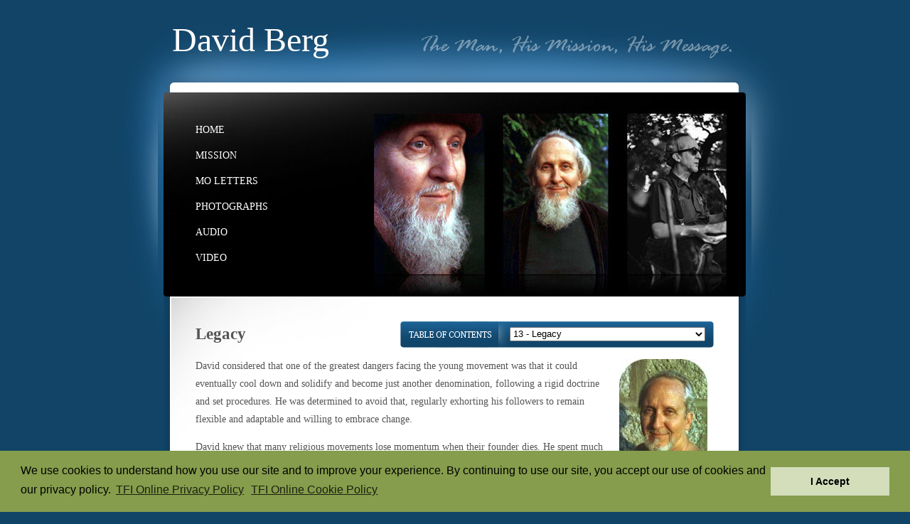

--- FILE ---
content_type: text/html
request_url: https://www.davidberg.org/mission/davids-legacy/
body_size: 8916
content:


<!DOCTYPE html>
<html lang="en">
<head>
    <!-- Google tag (gtag.js) -->
    <script async src="https://www.googletagmanager.com/gtag/js?id=G-489KMQ6HBT"></script>
    <script>
      window.dataLayer = window.dataLayer || [];
      function gtag(){dataLayer.push(arguments);}
      gtag('js', new Date());

      gtag('config', 'G-489KMQ6HBT');
    </script>

    <meta charset="utf-8"/>
    <title>

            Legacy | DavidBerg.org

    </title>
    <meta name="description" content="David considered that one of the greatest dangers facing the young movement was that it could eventually cool down and solidify and become just another denomination, following a rigid doctrine and set procedures. He was determined to avoid that"/>
    <meta name="keywords" content="David Berg, Berg David, David Brandt Berg, Berg, David, Brandt, David Brandt, The Family, COG, Family of Love, Moses David, Mo Letters, David Berg's Mo Letters, David Berg Photos, David Berg's Life, David Berg's History, David Berg Tribute"/>
    <meta name="viewport" content="width=device-width, initial-scale=1"/>




    <link rel="stylesheet" type="text/css" href="../../static/css/davidberg.2c36f9b84c04%EF%B9%96v=1.css">




<!-- Matomo -->
<script>
  var _paq = window._paq = window._paq || [];
  /* tracker methods like "setCustomDimension" should be called before "trackPageView" */
  _paq.push(['trackPageView']);
  _paq.push(['enableLinkTracking']);
  (function() {
    var u="//matomo.npubs.com/";
    _paq.push(['setTrackerUrl', u+'matomo.php']);
    _paq.push(['setSiteId', '18']);
    var d=document, g=d.createElement('script'), s=d.getElementsByTagName('script')[0];
    g.async=true; g.src=u+'matomo.js'; s.parentNode.insertBefore(g,s);
  })();
</script>
<!-- End Matomo Code -->

</head>


<body class="mission">


<div id="wrapper">


        <div id="header">
            <a href="../../index.html"><h1>David Berg</h1></a>
        </div>



        <div id="feature">
            <div id="nav">
                <a href="../../index.html" class="active">Home</a>
                <a href="../index.html" class="">Mission</a>
                <a href="../../moletters/index.html" class="">MO Letters</a>
                <a href="../../photos/index.html" class="">Photographs</a>
                <a href="../../audio/index.html" class="">Audio</a>
                <a href="../../video/index.html" class="">Video</a>
            </div>
        </div>


    <div id="contentWrap">
        <div id="content">

    <div id="jumpto">
        <form name="jump-to" id="jump-to">
            <select name="jumpto" onchange="location.href=form.jumpto.options[form.jumpto.selectedIndex].value">

                    <option value="/mission/">
                        1 - The Man and His Mission
                    </option>

                    <option value="/mission/history/">
                        2 - History
                    </option>

                    <option value="/mission/disenchantment-with-organized-religion/">
                        3 - Disenchantment with Organized Religion
                    </option>

                    <option value="/mission/revolution-for-jesus/">
                        4 - Revolution for Jesus
                    </option>

                    <option value="/mission/a-sample-community-deep-in-the-heart-of-texas/">
                        5 - Creating a New Society
                    </option>

                    <option value="/mission/pioneering-in-europe-and-revelations-in-israel/">
                        6 - Pioneering in Europe
                    </option>

                    <option value="/mission/his-message/">
                        7 - His Message
                    </option>

                    <option value="/mission/the-gospel-message/">
                        8 - The Gospel Message
                    </option>

                    <option value="/mission/teachings-about-the-endtime/">
                        9 - Teachings about the Endtime
                    </option>

                    <option value="/mission/visions-of-heaven/">
                        10 - The Afterlife
                    </option>

                    <option value="/mission/the-law-of-love/">
                        11 - The Law of Love and Flirty Fishing
                    </option>

                    <option value="/mission/blessed-is-he-that-considereth-the-poor/">
                        12 - Consider the Poor
                    </option>

                    <option value="/mission/davids-legacy/" selected>
                        13 - Legacy
                    </option>

            </select>
        </form>
    </div>

    <h2>Legacy</h2>
    <div class="block-captioned_photo">
<div class="captioned_photo">
  <img alt="Legacy" height="175" src="../../media/images/pic44.original.jpg" width="124">
  <p>&quot;If you have changed one life, you have changed a part of the world, and you have proven that there is hope that it can all be changed!&quot;</p>
</div></div>
<div class="block-body"><p data-block-key="2q3lz">David considered that one of the greatest dangers facing the young movement was that it could eventually cool down and solidify and become just another denomination, following a rigid doctrine and set procedures. He was determined to avoid that, regularly exhorting his followers to remain flexible and adaptable and willing to embrace change.</p><p data-block-key="6oor2">David knew that many religious movements lose momentum when their founder dies. He spent much time preparing the Family International for his demise. He made pragmatic preparations to that end by encouraging Family communities to be indigenous. He also spent many years training his wife, Karen Zerby (Maria Fontaine), and other members in all aspects of the movement&#x27;s administration. He foresaw that Maria would inherit the oversight of the movement.</p><p data-block-key="3plfi">At his passing in 1994, David Berg left a bold, unconventional concept of Christianity that brought new hope and life to millions and continues to inspire members of the Family International to reach the world with the Gospel.</p></div>


        <div id="back">
          <a href="../blessed-is-he-that-considereth-the-poor/index.html">Consider the Poor</a>
        </div>



        </div>
        <div id="clear"></div>
    </div>

    <div id="footer">
        <div id="footerLinks">
            <a href="../../index.html" class="">Home</a>&nbsp;|&nbsp;
            <a href="../index.html" class="">Mission</a>&nbsp;|&nbsp;
            <a href="../../moletters/index.html" class="">MO Letters</a>&nbsp;|&nbsp;
            <a href="../../photos/index.html" class="">Photographs</a>&nbsp;|&nbsp;
            <a href="../../audio/index.html" class="">Audio</a>&nbsp;|&nbsp;
            <a href="../../video/index.html" class="">Video</a>&nbsp;|&nbsp;
            <a href="../../search/index.html">Search</a>&nbsp;|&nbsp;<a href="../../sitemap/index.xml">Sitemap</a>
        </div>
        <div style="margin-top: -7px;">

            © 2024 <a href="https://www.thefamilyinternational.org/en/" title="The Family International">The Family International</a><br>
            <a href="https://portal.tfionline.com/en/policies/privacy-policy/" title="Privacy Policy">Privacy Policy</a>&nbsp;&nbsp;&nbsp;
            <a href="https://portal.tfionline.com/en/policies/cookie-policy/" title="Cookie Policy">Cookie Policy</a>
        </div>
    </div>

</div>


<script type="text/javascript" src="../../static/js/davidberg.d41d8cd98f00.js"></script>
<link rel="stylesheet" type="text/css" href="https://cdnjs.cloudflare.com/ajax/libs/cookieconsent2/3.0.3/cookieconsent.min.css" />
<script src="https://cdnjs.cloudflare.com/ajax/libs/cookieconsent2/3.0.3/cookieconsent.min.js"></script>
<script>
    var cookie_message = "We use cookies to understand how you use our site and to improve your experience. By continuing to use our site, you accept our use of cookies and our privacy policy. <a aria-label=\"TFI Online Privacy Policy\" role=\"button\" tabindex=\"9\" class=\"cc-link\" href=\"https://portal.tfionline.com/en/policies/privacy-policy\" target=\"_blank\">TFI Online Privacy Policy</a>";
    window.addEventListener("load", function(){
        window.cookieconsent.initialise({
            "palette": {
                "popup": {
                    "background": "#859d4c",
                    "text": "#000000"
                },
                "button": {
                    "background": "#d4debb",
                    "text": "#000000"
                }
            },
            "cookie": {
                "name": "davidberg_cookieconsent"
            },
            "content": {
                "message": cookie_message,
                "dismiss": "I Accept",
                "link": "TFI Online Cookie Policy",
                "href": "https://portal.tfionline.com/en/policies/cookie-policy"
            }
        })});
</script>




</body>
</html>


--- FILE ---
content_type: text/css
request_url: https://www.davidberg.org/static/css/davidberg.2c36f9b84c04%EF%B9%96v=1.css
body_size: 7260
content:
body 				{background: #114467; margin: 0px; font-family: Cambria, "Times New Roman", serif; padding: 0 0 50px 0;}
h1 				{padding: 0; margin: 0 0 0 0; font-weight: 100; text-decoration: none;}
h2 				{padding: 0; margin: 0 0 0 0; font-weight: bold; font-size: 23px; text-decoration: none;}
.mission h2     {margin: 0 0 20px 0;}

a img,:link img,:visited img	{border: none; outline: none;}

form 				{padding: 0px; margin: 0px;}
ul 				{list-style: none; padding: 0px 5px;}
ul li 				{display: inline; padding: 5px;}
ul li a 			{text-decoration: none; color:#114467;}
ol 				{display: block;}

#transcript                     {font-family: Verdana, Arial, Helvetica, sans-serif; background: #edf5fa; margin: 15px 50px; padding: 5px 15px; font-size: 0.8em;  font-style: italic; line-height:1.5em;}

#sitemap ul 			{list-style: none; padding: 0;}
#sitemap ul li 			{float: left; display: inline; padding: 0; margin-bottom: 20px; width: 700px;}
#sitemap ul li a 		{text-decoration: none; color:#114467;}
#sitemap ol

input, textarea			{border: 1px solid #dfe0e1; background: #fafcfc; color: #818d98; padding: 5px;}

table                           {padding: 5px 0;}
td 				{padding:3px 8px; border:1px solid; border-color: #D9D9D9; font: .8em Arial, sans-serif;}
th 				{text-align: center; padding:3px 8px; background: #313942; color: #fff; font: .8em Arial, sans-serif; font-weight: bold}

.highlight			{font-size: 18px; color: #000;}
.highlight img			{float: left; padding: 0 10px 0 0;}

.quote				{margin-left: 40px; font-style: italic;}
.quote img 			{float: left; margin-left: -40px;}

#searchResults			{margin-bottom: 30px; background: url("images/search_bg.98048665c3b9.jpg") top center no-repeat; padding: 20px 20px 0 0}
#searchResults li               {display: block; list-style: circle;}
#searchResults h2               {font-weight: 100; font-size: 17px; padding: 0; margin: 20px 0 20px 0;}
#searchResults h2 a             {color: #306182; text-decoration: none;}
#searchResults a             	{color: #306182;}

#nav 				{width: 170px; padding: 45px 0 0 45px;}
#nav a 				{font-size: 14px; color: #fff; font-family: Cambria, "Times New Roman", serif; text-decoration: none; float: left; margin: 0 80px 20px 0;text-transform: uppercase;}
#nav a:hover 			{font-size: 14px; color: #ccc; border-bottom: 1px dotted #444; margin: 0 80px 19px 0;}

#navAlt 			{width: 714px; padding: 50px 0 0 105px;}
#navAlt a 			{font-size: 14px; color: #fff; font-family: Cambria, "Times New Roman", serif; text-decoration: none; margin: 0 70px 0 0;}
#navAlt a:hover 		{font-size: 14px; color: #ccc; text-decoration: underline;}

#wrapper 			{width: 910px; position: relative; margin: 0 auto; padding: 0 0 0 90px; background: url("images/wrapper_bg.b4269bbd19b4.jpg") top center no-repeat;}

#header 			{width: 807px; height: 102px; background: url("images/header.86d878fcd879.jpg") top left no-repeat; padding: 28px 0 0 12px;}
#header a                       {text-decoration: none;}
#header h1 			{font-size: 48px; color: #fff;}

#feature 			{width: 819px; height: 287px; background: url("images/feature_bg.f121081a892a.jpg") top left no-repeat;}
#featureAlt 			{width: 819px; height: 123px; background: url("images/feature_alt.2c76586c4cdb.jpg") top left no-repeat;}

#contentWrap 			{width: 809px; background: url("images/content_bg.98af1bd44b8f.jpg") top left repeat-y; padding: 0 0 0 10px;}

#content 			{width: 729px; min-height: 170px; background: url("images/content_top.5050b84e5143.jpg") top left no-repeat; padding: 40px 45px 40px 35px; font-size: 14px; color: #555; text-align: left; line-height: 1.8em;}
* html #content 		{height: 170px;}  /* IE min-height hack */

#clear 				{clear: both; font-size: 1px; height: 1px;}

#footer 			{width: 784px; height: 24px; background: url("images/footer_bg.0b8c7c57bbac.jpg") top left no-repeat; font-size: 11px; color: #fff; padding: 19px 35px 0 0; text-align: right;}
#footer a 			{font-size: 11px; color: #fff; text-decoration: none; padding: 0 5px 0 5px;}
#footer a:hover 		{text-decoration: underline;}
#footerLinks			{margin-left: 30px; text-align: left; float: left; color: #206ea2;}

.captioned_photo 		{float: right; padding: 3px; line-height: 1em; text-align: center; width: 130px; margin: 0 0 0 20px;}
.captioned_photo p 		{width: 115px; padding: 1em 0; font: .6em/1.75em Verdana, sans-serif; color: #666; font-style: italic;}
.captioned_photo img 		{margin: 0; padding: 0; height: 175px; width: 124px; display: block;}

#jumpto 			{clear: both; display: block; text-align: center; float: right; width: 300px; height: 29px; background: url("images/jumpto_bg.01b729ed331d.gif") top left no-repeat; margin-top: -5px; padding: 5px 0 3px 141px;}
#jumpto form			{padding: 0; margin: 0;}
#jumpto select			{margin: 0; height: 20px;}
#back 				{clear: right; float: left; margin-bottom: 20px;}
#forward 			{float: right; margin-bottom: 20px;}

#references 			{font: .7em Verdana, Arial, sans-serif;}
#references p {margin-block-start: 0; margin-block-end: 0;}

#toc                            {float: left; width: 280px; background-color: #eee; margin: 5px 20px 5px 5px; border: 1px solid #dfe0e1; font: .7em Verdana, Arial, sans-serif;}
#toc h3                         {font-size: .9em; padding: 0px; text-align: center;}
#toc li                         {padding-bottom: 2px;}
#toc a 			        {color: #555555; text-decoration: none;}
#toc a:hover 		        {text-decoration: underline;}

.motoc                        	{float: left; width: 350px; font: .8em Verdana, Arial, sans-serif;}
.motoc li     	   		{display: block;}

ul.gallery			{margin: 30px 0 10px 0; padding: 0; float: left; text-align: center; background-color: none; line-height: 1em; list-style: none;}
ul.gallery img 			{border: 1px solid #97bed8; width: 120px; height: 120px; padding: 2px; background: #fff;}
ul.gallery li 			{float: left; display: inline; margin: 0; padding: 0;}
ul.gallery li a 		{display: block; width: 128px; margin: 0 0px 30px 30px; padding: 5px 4px 5px 4px; border: 1px solid #d6e7f2; background: #edf5fa;}
ul.gallery li a:hover 		{border: 1px solid #85afca !important; background: #d0e6f5;}

ul.video			{margin: 30px 0 10px 0; padding: 0; float: left; text-align: center; background-color: none; line-height: 1em; list-style: none;}
ul.video img 			{border: 1px solid #97bed8; width: 300px; height: 200px; padding: 2px; background: #fff;}
ul.video li 			{float: left; display: inline; margin: 0; padding: 0;}
ul.video li p                   {padding-left: 35px; text-align: center; width: 280px; height: 2em}
ul.video li a 		        {display: block; width: 308px; margin: 0 0px 30px 30px; padding: 5px 4px 5px 4px; border: 1px solid #d6e7f2; background: #edf5fa;}
ul.video li a:hover 		{border: 1px solid #85afca !important; background: #d0e6f5;}

#noticeMsg 			{background: #f5f6be; border-color: #CECECE;}
.htmltextarea 			{width: 100%;}

#back a				{margin: 20px 0 0 0; display: block; background: url("images/prev.fcce3712926c.jpg")top left no-repeat; padding: 0 0 0 25px; text-decoration: none; color: #6fa3c7;}
#forward a			{margin: 20px 0 0 0; display: block; background: url("images/next.40652d8dae6c.jpg")top right no-repeat; padding: 0 25px 0 0; text-decoration: none; color: #6fa3c7;}

#social                         {margin-top: -30px; margin-right: -5px; height: 30px;}
.social-button                  {float: right; width: 45px; overflow: hidden;}


